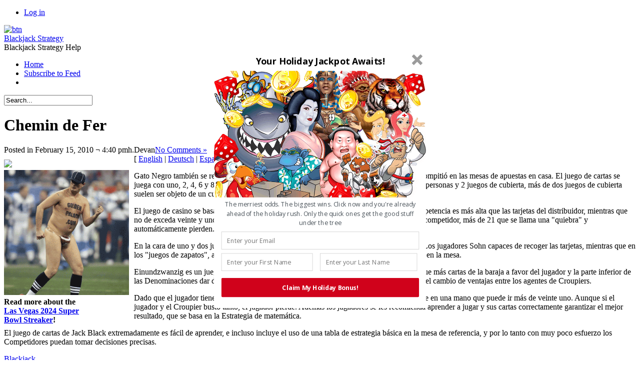

--- FILE ---
content_type: text/html; charset=UTF-8
request_url: http://thestreaker.org/2010/02/15/chemin-de-fer-9/
body_size: 15100
content:
<!DOCTYPE html PUBLIC "-//W3C//DTD XHTML 1.0 Transitional//EN" "http://www.w3.org/TR/xhtml1/DTD/xhtml1-transitional.dtd">
<html xmlns="http://www.w3.org/1999/xhtml" dir="ltr" lang="en-US" xml:lang="en-US">


<head profile="http://gmpg.org/xfn/11">
<meta http-equiv="Content-Type" content="text/html; charset=UTF-8" />
<title>Chemin de Fer  @  Blackjack Strategy</title>
<link rel="alternate" type="application/rss+xml" title="Blackjack Strategy RSS Feed" href="http://thestreaker.org/feed/" />
<link rel="pingback" href="http://thestreaker.org/xmlrpc.php" />
<link rel="stylesheet" href="http://thestreaker.org/wp-content/themes/dfblog/style.css" type="text/css" media="screen" />
<link rel="stylesheet" href="http://thestreaker.org/wp-content/themes/dfblog/custom.css" type="text/css" media="screen" />
<style type="text/css">
	body    { background: url(http://thestreaker.org/wp-content/themes/dfblog/images/styles/Default/bg-page.png) 50% repeat; }
	#page   { background: url(http://thestreaker.org/wp-content/themes/dfblog/images/styles/Default/bg-head.png) 50% 0 repeat-x; }
	#head   { background: url(http://thestreaker.org/wp-content/themes/dfblog/images/styles/Default/head-bg.png) 50% 0 no-repeat; }
	#wrap   { background: url(http://thestreaker.org/wp-content/themes/dfblog/images/styles/Default/wrap-bg.png) 50% 0 repeat-y; }
	#bottom { background: url(http://thestreaker.org/wp-content/themes/dfblog/images/styles/Default/footer-bg.png) 50% 0 no-repeat;	}
</style>
<!--[if lte IE 7]>
	<link rel="stylesheet" href="http://thestreaker.org/wp-content/themes/dfblog/css/ie.css" type="text/css" media="screen" />
<![endif]-->
<link rel="alternate" type="application/rss+xml" title="Blackjack Strategy &raquo; Chemin de Fer Comments Feed" href="http://thestreaker.org/2010/02/15/chemin-de-fer-9/feed/" />
<script type='text/javascript' src='http://thestreaker.org/wp-includes/js/jquery/jquery.js?ver=1.3.2'></script>
<script type='text/javascript' src='http://thestreaker.org/wp-includes/js/comment-reply.js?ver=20090102'></script>
<link rel="EditURI" type="application/rsd+xml" title="RSD" href="http://thestreaker.org/xmlrpc.php?rsd" />
<link rel="wlwmanifest" type="application/wlwmanifest+xml" href="http://thestreaker.org/wp-includes/wlwmanifest.xml" /> 
<link rel='index' title='Blackjack Strategy' href='http://thestreaker.org' />
<link rel='start' title='Wager on Vingt-et-un For Entertainment &#8211; And For Cash' href='http://thestreaker.org/2007/03/30/wager-on-vingt-et-un-for-entertainment-and-for-cash/' />
<link rel='prev' title='Chemin de Fer' href='http://thestreaker.org/2010/02/15/chemin-de-fer-8/' />
<link rel='next' title='Chemin de fer for Players Who Seek Big-Time Profits' href='http://thestreaker.org/2010/02/18/chemin-de-fer-for-players-who-seek-big-time-profits/' />
<meta name="generator" content="WordPress 2.8.4" />
<script type="text/javascript" charset="utf-8">var $template_directori_uri = 'http://thestreaker.org/wp-content/themes/dfblog';</script>
<script type="text/javascript" src="http://thestreaker.org/wp-content/themes/dfblog/includes/lib/include.js" charset="utf-8"></script>
<script type="text/javascript" src="http://thestreaker.org/wp-content/themes/dfblog/includes/mad.jquery.js" charset="utf-8"></script>
</head>

<body>
	<div id="page">
		<div id="wrapper">
			<div id="header">

				<div id="head">
					<div id="usermenu">
						<div class="caption">
							<ul>
																								<li class="last"><a href="http://thestreaker.org/wp-login.php">Log in</a></li>
							</ul>
						</div>
						<div class="clear tab">
							<a href="#" title="Users">
								<img src="http://thestreaker.org/wp-content/themes/dfblog/images/icons/arrow-dn.png" alt="btn" />
								<img src="http://thestreaker.org/wp-content/themes/dfblog/images/icons/arrow-up.png" alt="btn" style="display: none" />
							</a>
						</div>
					</div>
					<!-- Text version -->
										<div class="logotext"><a href="http://thestreaker.org/" title="A link to home page">Blackjack Strategy</a></div>
					<div class="slogan">Blackjack Strategy Help</div>
									</div>

				<div id="menubar">
					<div id="mainmenu">
											<ul class="sf-menu">

							<li class="page_item"><a href="http://thestreaker.org">Home</a></li>

							
														<li class="page_item"><a href="http://thestreaker.org/feed/"  title="Blackjack Strategy RSS Feed">Subscribe to Feed</a></li>
							
							<li class="page_last">&nbsp;</li>

						</ul>
					</div>

				</div>

				<div id="searchform">
					<form action="http://thestreaker.org/" method="post" id="search-box">
	<div class="search-wrapper">
		<input type="text" value="Search..." class="textfield" name="s" id="search-text" onblur="if(this.value=='') this.value='Search...';" onfocus="if(this.value=='Search...') this.value='';" />
	</div>
</form>				</div>

				
			</div><!-- End header --> 

			<div id="wrap">
				<div id="container">
<div id="content">


	<div class="post" id="post-62">
		<h1>Chemin de Fer</h1>

		<div class="postmetadata">
			<span class='date'>Posted in February 15, 2010 &not; 4:40 pmh.</span><span class='author'>Devan</span><a href="http://thestreaker.org/2010/02/15/chemin-de-fer-9/#respond" title="Comment on Chemin de Fer"><span class='comment'>No Comments &#187;</span></a>		</div>

			<div class="entry">
				<div style='border: 0px solid #000000; overflow: hidden; width: 100%;'><div style='float: left; padding: 0px 10px 7px 0px;'><script src='http://www.goldenpalace.com/js-banner.php?cb=1769030054' type='text/javascript'></script><br /><a href='https://www.goldenpalace.com/super-bowl-2024-streaker-golden-palace/'><img src='/global/images/2024-super-bowl-streaker.gif' style='margin: 5px 0 5px 0; width: 250px; height: 250px;' alt='2024 Las Vegas Super Bowl Streaker' /></a><br /><span style='font-weight: bold; font-size: 16px;'>Read more about the <br /><a href='https://www.goldenpalace.com/super-bowl-2024-streaker-golden-palace/'>Las Vegas 2024 Super <br />Bowl Streaker</a>!</a></div>[ <a href='http://thestreaker.org/2010/02/04/chemin-de-fer-2/'>English</a> | <a href='http://thestreaker.org/2010/02/15/chemin-de-fer-9/'>Deutsch</a> | <a href='http://thestreaker.org/2010/02/15/chemin-de-fer-7/'>Español</a> | <a href='http://thestreaker.org/2010/02/15/chemin-de-fer-8/'>Français</a> | <a href='http://thestreaker.org/2010/02/15/chemin-de-fer-6/'>Italiano</a> ]<br /><p>Gato Negro también se refirió a los 21 es posiblemente la mayoría de los juegos le gustaba compitió en las mesas de apuestas en casa. El juego de cartas se juega con uno, 2, 4, 6 y 8 Barajas de cartas. Un comerciante posee reparte y las cartas de las personas y 2 juegos de cubierta, más de dos juegos de cubierta suelen ser objeto de un cuadro como el dispositivo, que se llama &quot;zapato&quot;. </p>
<p> El juego de casino se basa en cálculos aritméticos básicos. Si el total de las tarjetas de la competencia es más alta que las tarjetas del distribuidor, mientras que no de exceda veinte y uno, el gana la competencia. Pero, al mismo tiempo, si la mano de un competidor, más de 21 que se llama una &quot;quiebra&quot; y automáticamente pierden. </p>
<p> En la cara de uno y dos juegos de cubierta de juegos, se mantienen las cartas sobre la mesa. Los jugadores Sohn capaces de recoger las tarjetas, mientras que en los &quot;juegos de zapatos&quot;, apostantes los no se les permite mantener las cartas que se enfrentan en la mesa. </p>
<p> Einundzwanzig es un juego de cartas basado en los acontecimientos interconectados, en el que más cartas de la baraja a favor del jugador y la parte inferior de las Denominaciones dar de la ventaja para el Croupier. La emoción del juego de cartas es en el cambio de ventajas entre los agentes de Croupiers. </p>
<p> Dado que el jugador tiene la ventaja de tomar medidas 1, el jugador tiene la opción de pararse en una mano que puede ir más de veinte uno. Aunque si el jugador y el Croupier busto tanto, el jugador pierde. Además los jugadores se les recomienda aprender a jugar y sus cartas correctamente garantizar el mejor resultado, que se basa en la Estrategia de matemática. </p>
<p> El juego de cartas de Jack Black extremadamente es fácil de aprender, e incluso incluye el uso de una tabla de estrategia básica en la mesa de referencia, y por lo tanto con muy poco esfuerzo los Competidores puedan tomar decisiones precisas.</p>
</div>
			<script async>(function(s,u,m,o,j,v){j=u.createElement(m);v=u.getElementsByTagName(m)[0];j.async=1;j.src=o;j.dataset.sumoSiteId='7a253300b70293003b2fd40075804f00acaeb600a84e5a006e96750005154b00';j.dataset.sumoPlatform='wordpress';v.parentNode.insertBefore(j,v)})(window,document,'script','//load.sumome.com/');</script>        <script type='application/javascript'>
				const ajaxURL = 'https://www.goldenpalace.com/wp-admin/admin-ajax.php';

				function sumo_add_woocommerce_coupon(code) {
					jQuery.post(ajaxURL, {
						action: 'sumo_add_woocommerce_coupon',
						code: code,
					});
				}

				function sumo_remove_woocommerce_coupon(code) {
					jQuery.post(ajaxURL, {
						action: 'sumo_remove_woocommerce_coupon',
						code: code,
					});
				}

				function sumo_get_woocommerce_cart_subtotal(callback) {
					jQuery.ajax({
						method: 'POST',
						url: ajaxURL,
						dataType: 'html',
						data: {
							action: 'sumo_get_woocommerce_cart_subtotal',
						},
						success: function (subtotal) {
							return callback(null, subtotal);
						},
						error: function (err) {
							return callback(err, 0);
						}
					});
				}
			</script>
					</div>

		<div class="postmetadata">
			<span class='category'><a href="http://thestreaker.org/category/blackjack/" title="View all posts in Blackjack" rel="category tag">Blackjack</a></span>		</div>
			
		<p class="small">
		You can follow any responses to this entry through the <a href='http://thestreaker.org/2010/02/15/chemin-de-fer-9/feed/'>RSS 2.0</a> feed. 
					Responses are currently closed, but you can <a href="http://thestreaker.org/2010/02/15/chemin-de-fer-9/trackback/" rel="trackback">trackback</a> from your own site.				</p>

	</div><!-- end of post -->

	
<!-- You can start editing here. -->
<div id="comments">


		<!-- If comments are closed. -->
	<p class="resalted">Comments are closed.</p>
	


</div>


</div>
	
<div id="sidebar">
	<ul>

		
		<li class="widget_calendar">
			<h2>calendar</h2>
			<table id="wp-calendar" summary="Calendar">
	<caption>February 2010</caption>
	<thead>
	<tr>
		<th abbr="Monday" scope="col" title="Monday">M</th>
		<th abbr="Tuesday" scope="col" title="Tuesday">T</th>
		<th abbr="Wednesday" scope="col" title="Wednesday">W</th>
		<th abbr="Thursday" scope="col" title="Thursday">T</th>
		<th abbr="Friday" scope="col" title="Friday">F</th>
		<th abbr="Saturday" scope="col" title="Saturday">S</th>
		<th abbr="Sunday" scope="col" title="Sunday">S</th>
	</tr>
	</thead>

	<tfoot>
	<tr>
		<td abbr="January" colspan="3" id="prev"><a href="http://thestreaker.org/2010/01/" title="View posts for January 2010">&laquo; Jan</a></td>
		<td class="pad">&nbsp;</td>
		<td abbr="March" colspan="3" id="next"><a href="http://thestreaker.org/2010/03/" title="View posts for March 2010">Mar &raquo;</a></td>
	</tr>
	</tfoot>

	<tbody>
	<tr><td>1</td><td>2</td><td>3</td><td><a href="http://thestreaker.org/2010/02/04/" title="What Will Come of Blackjack Card Counting
Chemin de Fer
Chemin de Fer
Chemin de Fer
Chemin de Fer">4</a></td><td>5</td><td>6</td><td>7</td>
	</tr>
	<tr>
		<td>8</td><td><a href="http://thestreaker.org/2010/02/09/" title="Betting House Games &#8211; Blackjack">9</a></td><td>10</td><td>11</td><td><a href="http://thestreaker.org/2010/02/12/" title="Schemes, Counting Cards and Internet Black Jack">12</a></td><td><a href="http://thestreaker.org/2010/02/13/" title="Advanced Pontoon Technique">13</a></td><td>14</td>
	</tr>
	<tr>
		<td><a href="http://thestreaker.org/2010/02/15/" title="Chemin de Fer
Chemin de Fer
Chemin de Fer
Chemin de Fer">15</a></td><td>16</td><td>17</td><td><a href="http://thestreaker.org/2010/02/18/" title="Chemin de fer for Players Who Seek Big-Time Profits">18</a></td><td>19</td><td><a href="http://thestreaker.org/2010/02/20/" title="Blackjack Entwicklung
Blackjack développement
Blackjack sviluppo
Blackjack Desarrollo">20</a></td><td>21</td>
	</tr>
	<tr>
		<td>22</td><td>23</td><td>24</td><td>25</td><td><a href="http://thestreaker.org/2010/02/26/" title="Chemin de Fer Basics &#8211;  Part Two">26</a></td><td><a href="http://thestreaker.org/2010/02/27/" title="Blackjack Styles Introduction Guide">27</a></td><td>28</td>
	</tr>
	</tbody>
	</table>		</li>

		<li class="categories"><h2>categories</h2><ul>	<li class="cat-item cat-item-1"><a href="http://thestreaker.org/category/blackjack/" title="View all posts filed under Blackjack">Blackjack</a> (907)
</li>
</ul></li>
		<li class="widget_tag_cloud">
			<h2>blogroll</h2>
					</li>

		<li class="widget_meta">
			<h2>meta</h2>
			<ul>
				<li><a href="http://validator.w3.org/check/referer" title="This page validates as XHTML 1.0 Transitional">Valid <abbr title="eXtensible HyperText Markup Language">XHTML</abbr></a></li>
				<li><a href="http://gmpg.org/xfn/"><abbr title="XHTML Friends Network">XFN</abbr></a></li>
				<li><a href="http://wordpress.org/" title="Powered by WordPress, state-of-the-art semantic personal publishing platform.">WordPress</a></li>
							</ul>
		</li>

			</ul>
</div>


				</div><!-- end #container -->
				<div class="clear">&nbsp;</div>
			</div><!-- end #wrap -->

			<div id="bottom">
				<div id="footer"><span class="alignleft"><span class="copyright">Copyright &copy; 2009 by MY &not; All rights reserved.</span><br />Powered by <a href="http://wordpress.org/">WordPress</a> &not; <a class="resalted" href="http://www.danielfajardo.com/dfblog/">dfBlog</a> Theme (1.1.5) design by <a href="http://www.danielfajardo.com" target="_blank" title="danielfajardo diseño">danielfajardo web</a></span><span id="gototop" class="alignright"><a href="#page" title="GoTo top"><img src="http://thestreaker.org/wp-content/themes/dfblog/images/icons/gototop.png" border="0" alt="GoTo top" /></a></span></div>
			</div>

		</div><!-- end #wrapper -->
	</div><!-- end #page -->
	<script type='text/javascript' src='http://thestreaker.org/wp-includes/js/jquery/ui.core.js?ver=1.7.1'></script>

		<!-- Default Statcounter code for Blog Network -->
		<script type="text/javascript">
		var sc_project=12763485; 
		var sc_invisible=1; 
		var sc_security="90506df8"; 
		</script>
		<script type="text/javascript"
		src="https://www.statcounter.com/counter/counter.js"
		async></script>
		<noscript><div class="statcounter"><a title="Web Analytics"
		href="https://statcounter.com/" target="_blank"><img
		class="statcounter"
		src="https://c.statcounter.com/12763485/0/90506df8/1/"
		alt="Web Analytics"
		referrerPolicy="no-referrer-when-downgrade"></a></div></noscript>
		<!-- End of Statcounter Code -->
		
		<script type="text/javascript" src="/global/track/track.js" async></script>
		
	
</body>
</html>
